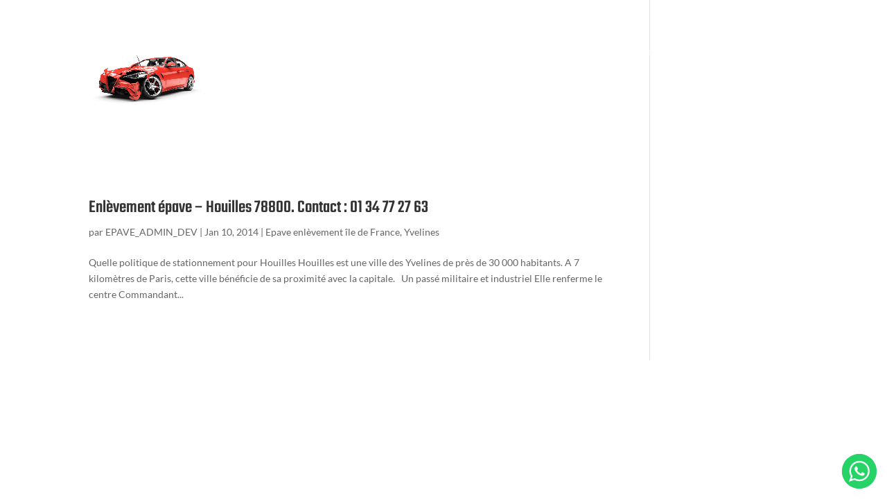

--- FILE ---
content_type: text/css
request_url: https://www.epave-enlevement-idf.fr/wp-content/themes/DIVICHILD/style.css?ver=4.27.5
body_size: 127
content:
/*
Theme Name:   DIVICHILD
Description:  DIVI CHILD
Author:       EPAVE_ADMIN_DEV
Author URL:   Write here the author's blog or website url
Template:     Divi
Version:      1.0
License:      GNU General Public License v2 or later
License URI:  http://www.gnu.org/licenses/gpl-2.0.html
Text Domain:  DIVICHILD
*/

/* Write here your own personal stylesheet */
#main-footer{
	display:none;
}